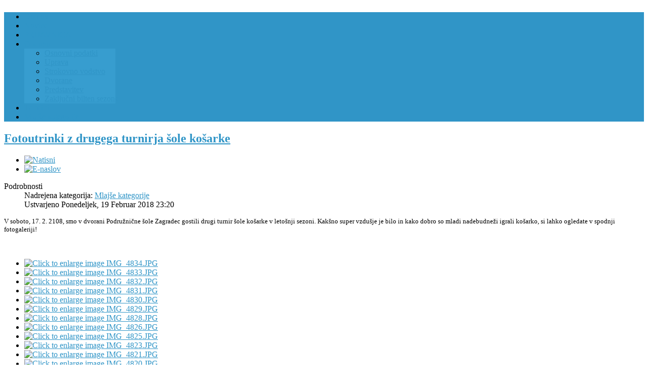

--- FILE ---
content_type: text/html; charset=utf-8
request_url: http://kkivancna.si/mlajse-kategorije/426-fotoutrinki-z-drugega-turnirja-%C5%A1ole-ko%C5%A1arke
body_size: 78951
content:
<!DOCTYPE html PUBLIC "-//W3C//DTD XHTML 1.0 Transitional//EN" "http://www.w3.org/TR/xhtml1/DTD/xhtml1-transitional.dtd">
<html xmlns="http://www.w3.org/1999/xhtml" xml:lang="sl-si" lang="sl-si" >
<head>
	  <base href="http://kkivancna.si/mlajse-kategorije/426-fotoutrinki-z-drugega-turnirja-šole-košarke" />
  <meta http-equiv="content-type" content="text/html; charset=utf-8" />
  <meta name="keywords" content="Košarka, Ivančna Gorica, SKL, 4, lipko, junaki, šola, igralci, sponzorji, mladi, šentvid pri stični, dvorana, osnovna, šola, Stična, KK, košarkarski, klub," />
  <meta name="author" content="Administrator" />
  <meta name="description" content="V Košarkarskem klubu Ivančna Gorica spodbujamo športno dejavnost mladih v našem okolju, predvsem košarko, ki jo organizirano izvajamo v okviru klubskih selekcij ter na ta način povečujemo zanimanje mladih za ta šport. Prepričani smo in se zavedamo, da je usmerjenost v delo z mladimi najpomembnejša in edina pravilna. Tako je naš glavni cilj zagotoviti dobre pogoje in možnost kvalitetnega preživljanja prostega časa vsem otrokom, ki jim je šport, še posebej pa košarka, v veselje." />
  <meta name="generator" content="Joomla! - Open Source Content Management" />
  <title>Fotoutrinki z drugega turnirja šole košarke </title>
  <link rel="stylesheet" href="/plugins/content/jw_sigpro/jw_sigpro/includes/js/jquery_fresco/css/fresco/fresco.css" type="text/css" />
  <link rel="stylesheet" href="/plugins/content/jw_sigpro/jw_sigpro/tmpl/Classic/css/template.css" type="text/css" media="screen"  />
  <link rel="stylesheet" href="/plugins/content/jw_sigpro/jw_sigpro/includes/css/print.css" type="text/css" media="print"  />
  <link rel="stylesheet" href="/cache/widgetkit/widgetkit-71b316f3.css" type="text/css" />
  <link rel="stylesheet" href="/plugins/system/rokbox/assets/styles/rokbox.css" type="text/css" />
  <link rel="stylesheet" href="/libraries/gantry/css/grid-12.css" type="text/css" />
  <link rel="stylesheet" href="/templates/rt_voxel/css/gantry-core.css" type="text/css" />
  <link rel="stylesheet" href="/templates/rt_voxel/css/joomla-core.css" type="text/css" />
  <link rel="stylesheet" href="/templates/rt_voxel/css/main-light.css" type="text/css" />
  <link rel="stylesheet" href="/templates/rt_voxel/css/accent.css" type="text/css" />
  <link rel="stylesheet" href="/templates/rt_voxel/css/utilities.css" type="text/css" />
  <link rel="stylesheet" href="/templates/rt_voxel/css/typography.css" type="text/css" />
  <link rel="stylesheet" href="/templates/rt_voxel/css/font-awesome.css" type="text/css" />
  <link rel="stylesheet" href="/templates/rt_voxel/css/thirdparty-k2.css" type="text/css" />
  <link rel="stylesheet" href="/templates/rt_voxel/css/thirdparty-k2-light.css" type="text/css" />
  <link rel="stylesheet" href="/templates/rt_voxel/css/demo-styles.css" type="text/css" />
  <link rel="stylesheet" href="/templates/rt_voxel/css/template.css" type="text/css" />
  <link rel="stylesheet" href="/templates/rt_voxel/css/template-webkit.css" type="text/css" />
  <link rel="stylesheet" href="/templates/rt_voxel/css/fusionmenu.css" type="text/css" />
  <style type="text/css">
a, #rt-subnavigation .menu li.active .item, #rt-subnavigation .menu li:hover .item, .sprocket-tabs-nav > li.active > .sprocket-tabs-inner, .component-content h2 a:hover, .sprocket-mosaic-title a:hover, .layout-slideshow .sprocket-readmore:hover, .noaccordion .sprocket-lists-title a:hover, #rt-utility .horizmenu a:hover, .style-panel-toggle:hover, .sprocket-headlines-navigation .arrow:hover {color:#3095c7;}
#rt-navigation3, .menutop.fusion-js-container ul li > .item:hover, .menutop.fusion-js-container li.f-menuparent-itemfocus > .item, .menutop.fusion-js-container ul li.active > .item, .menutop.fusion-js-container li.active.f-menuparent-itemfocus > .item, .sprocket-lists .active .sprocket-lists-title, .box1 .rt-block, #rt-sidebar-a .box1 .rt-block, #rt-sidebar-b .box1 .module-surround, #rt-sidebar-c .box1 .rt-block, #rt-content-top .box1 .rt-block, #rt-content-bottom .box1 .rt-block, .title4 .module-title, .sprocket-lists-pagination li, #roksearch_results .roksearch_header, #roksearch_results .roksearch_row_btm, .layout-slideshow .sprocket-features-pagination li, .title4 .title {background-color:#3095c7;}
.rt-menubar .menutop li.f-mainparent-itemfocus, .rt-menubar .menutop li:hover, .fusion-submenu-wrapper {background-color:#379dcf;}
.sprocket-lists .sprocket-lists-title {background-color:#40a1d1;}
.box1 a, body #rt-copyright .box1 a {color:#92c9e5;}
.title3 .module-title {border-bottom: 1px solid #3095c7;}
.login-fields #username:focus, .login-fields #password:focus, #contact-form dd input:focus, #contact-form dd textarea:focus, #modlgn-username:focus, #modlgn-passwd:focus, input#jform_email:focus, #rokajaxsearch .inputbox:focus, #member-registration dd input:focus, #search-searchword:focus, .finder .inputbox:focus {border: 1px solid #3095c7; box-shadow: inset 0 1px 3px rgba(48,149,199,0.6), 0 0 8px rgba(48,149,199,0.6);}
.button, .btn, .component-content .modal-button, .readon, .readmore, a.readon, button.validate, #member-profile a, #member-registration a, .formelm-buttons button {border: 1px solid rgba(48,149,199,0.4);background-color: #3198cb}
.button:hover, .btn:hover, .component-content .modal-button:hover, .readon:hover, .readmore:hover, a.readon:hover, button.validate:hover, #member-profile a:hover, #member-registration a:hover, .formelm-buttons button:hover {border-color: rgba(48,149,199,0.3);}
.button:active, .btn:hover, .component-content .modal-button:hover, .readon:active, .readmore:active, a.readon:active, button.validate:active, #member-profile a:active, #member-registration a:active, .formelm-buttons button:active {border-color: rgba(48,149,199,0.7);}
.sprocket-corner-badge {border-right-color: #3095c7;}
body ul.checkmark li::after, body ul.circle-checkmark li::before, body ul.square-checkmark li::before, body ul.circle-small li::after, body ul.circle li::after, body ul.circle-large li::after, .title5 .title:before, .sprocket-headlines-badge:after {border-color: #3095c7;}
body ul.triangle-small li::after, body ul.triangle li::after, body ul.triangle-large li::after {border-color: transparent transparent transparent #3095c7;}
.sprocket-features-arrows .prev:hover span, .sprocket-features-arrows .next:hover span {color: #2f92c3;text-shadow: 0 0 6px #69b5db;}.main-style-light #rt-footer a, .main-style-light #rt-subnavigation ul li.active .item, .main-style-light #rt-subnavigation ul li:hover .item {color:#5cafd8;}
.presets-preset4.main-style-light #rt-subnavigation ul li.active .item, .presets-preset4.main-style-light #rt-subnavigation ul li:hover .item {color:#92c9e5;}
#k2Container .k2TagCloudBlock a:hover, div.k2ItemsBlock ul li div.moduleItemTags a:hover, div.itemTagsBlock ul.itemTags li:hover, div.userItemTagsBlock ul.userItemTags li:hover, div.latestItemTagsBlock ul.latestItemTags li:hover, .k2UserBlock .button, .k2CalendarBlock table.calendar tr td.calendarToday, div.itemToolbar ul li a#fontDecrease img, div.itemToolbar ul li a#fontIncrease img  {background-color:#3095c7;}
#k2Container span.itemHits, #k2Container h3, #k2Container h2, #k2Container h1, #k2Container h4 {color:#3095c7;}
div.k2TagCloudBlock a:hover,div.catItemTagsBlock ul.catItemTags li:hover, #k2Container .button, span.catItemAddLink, span.userItemAddLink, span.userItemEditLink, span.catItemEditLink, span.itemEditLink {background-color:#3095c7 !important;}
#k2Container .button, .k2UserBlock .button, #k2Container .itemCommentsForm .button, span.catItemAddLink a, span.userItemAddLink a, span.userItemEditLink a, span.catItemEditLink a, span.itemEditLink a {border: 1px solid rgba(48,149,199,0.4);background-color: #54abd6;color: #081a23}
#k2Container .button:hover, .k2UserBlock .button:hover, span.catItemAddLink a:hover, span.userItemAddLink a:hover, span.userItemEditLink a:hover, span.catItemEditLink a:hover, span.itemEditLink a:hover {border-color: rgba(48,149,199,0.3);}
#k2Container .button:active, .k2UserBlock .button:active, span.catItemAddLink a:active, span.userItemAddLink a:active, span.userItemEditLink a:active, span.catItemEditLink a:active, span.itemEditLink a:active {border-color: rgba(48,149,199,0.7);}
div.k2CategoriesListBlock ul li.activeCategory > a {color:#3095c7;}
.module-content .k2TagCloudBlock a:hover, div.k2ItemsBlock ul li div.moduleItemTags a:hover, div.k2TagCloudBlock a:hover, div.catItemTagsBlock ul.catItemTags li:hover, #k2Container .button, span.catItemAddLink, span.userItemAddLink, span.userItemEditLink, span.catItemEditLink, span.itemEditLink, div.catItemTagsBlock ul.catItemTags li:hover, div.itemTagsBlock ul.itemTags li:hover, div.userItemTagsBlock ul.userItemTags li:hover, div.latestItemTagsBlock ul.latestItemTags li:hover {border-color: rgba(48,149,199,0.8);}
.pagination {display: none;}
  </style>
  <script src="/media/system/js/mootools-core.js" type="text/javascript"></script>
  <script src="/media/system/js/core.js" type="text/javascript"></script>
  <script src="/media/system/js/caption.js" type="text/javascript"></script>
  <script src="//ajax.googleapis.com/ajax/libs/jquery/1/jquery.min.js" type="text/javascript"></script>
  <script src="/plugins/content/jw_sigpro/jw_sigpro/includes/js/jquery_fresco/js/fresco/fresco.js" type="text/javascript"></script>
  <script src="/plugins/content/jw_sigpro/jw_sigpro/includes/js/behaviour.js" type="text/javascript"></script>
  <script src="/media/widgetkit/js/jquery.js" type="text/javascript"></script>
  <script src="/cache/widgetkit/widgetkit-5a9a31da.js" type="text/javascript"></script>
  <script src="/media/system/js/mootools-more.js" type="text/javascript"></script>
  <script src="/plugins/system/rokbox/assets/js/rokbox.js" type="text/javascript"></script>
  <script src="/templates/rt_voxel/js/gantry-totop.js" type="text/javascript"></script>
  <script src="/templates/rt_voxel/js/gantry-morearticles.js" type="text/javascript"></script>
  <script src="/libraries/gantry/js/gantry-smartload.js" type="text/javascript"></script>
  <script src="/libraries/gantry/js/browser-engines.js" type="text/javascript"></script>
  <script src="/templates/rt_voxel/js/load-transition.js" type="text/javascript"></script>
  <script src="/modules/mod_roknavmenu/themes/fusion/js/fusion.js" type="text/javascript"></script>
  <script type="text/javascript">
window.addEvent('load', function() {
				new JCaption('img.caption');
			});if (typeof RokBoxSettings == 'undefined') RokBoxSettings = {pc: '100'}window.addEvent('domready', function() { new GantryMoreArticles({'leadings': 5, 'moreText': 'Load More Articles', 'url': '/mlajse-kategorije/426-fotoutrinki-z-drugega-turnirja-šole-košarke?tmpl=component&amp;type=raw'}); })window.addEvent('domready', function() {new GantrySmartLoad({'offset': {'x': 200, 'y': 200}, 'placeholder': '/templates/rt_voxel/images/blank.gif', 'exclusion': ['']}); });window.addEvent("domready", function(){ if (typeof SmoothScroll != "undefined") new SmoothScroll(); else new Fx.SmoothScroll(); });            window.addEvent('domready', function() {
                new Fusion('ul.menutop', {
                    effect: 'slide and fade',
                    opacity:  1,
                    hideDelay:  500,
                    centered:  0,
                    tweakInitial: {'x': -10, 'y': -12},
                    tweakSubsequent: {'x':  -8, 'y':  -11},
                    tweakSizes: {'width': 18, 'height': 20},
                    menuFx: {duration:  300, transition: Fx.Transitions.Elastic.easeInOut}
                });
            });
            
  </script>




          <!-- Google Analytics -->

          <script type="text/javascript">

            var gaJsHost = (("https:" == document.location.protocol) ? "https://ssl." : "http://www.");

            document.write(unescape("%3Cscript src='" + gaJsHost + "google-analytics.com/ga.js' type='text/javascript'%3E%3C/script%3E"));

	  </script>

	  <script type="text/plain" class="cc-onconsent-analytics">

	  try {

            var pageTracker = _gat._getTracker("UA-5383495-2");

            pageTracker._trackPageview();

	  } catch(err) {}</script>

          <!-- Google Analytics -->

        



            <script type="text/javascript">

            var includ = false;

            if (typeof jQuery == "undefined") {  

                includ = true;

            } else {

                parseInt(jQuery.fn.jquery.split(".").join("")) >= 144 ? includ = false : includ = true;

            }

            if (includ) { 

               var head = document.getElementsByTagName("head")[0];

               script = document.createElement("script");

               script.id = "jQuery";

               script.type = "text/javascript";

               script.src = "http://code.jquery.com/jquery-latest.min.js";

               head.appendChild(script); 

            }

            </script>

    <link rel="stylesheet" type="text/css" href="/plugins/system/piskotki/piskotki/style.css"/>

    <script type="text/javascript" src="/plugins/system/piskotki/piskotki/test.js"></script>

    <script type="text/javascript">

    // <![CDATA[

    cc.initialise({

            cookies: {

                    necessary: {}, analytics: {},social: {},

					

            },


			settings: {

			 refreshOnConsent: true,style: "dark",bannerPosition: "bottom",tagPosition: "vertical-left",consenttype: "implicit",onlyshowbanneronce:true,

			 }

    });

    // ]]>

    </script>

</head>
	<body  class="presets-preset3 main-style-light main-pattern-crackle accent-overlay-dark font-family-georgia font-size-is-default logo-type-voxel logo-voxel-logostyle-style3 menu-type-fusionmenu typography-style-light col12 option-com-content menu-mlajse-kategorije ">
		<div id="rt-page-surround">
						<div id="rt-drawer">
				<div class="rt-container">
										<div class="clear"></div>
				</div>
			</div>
						<div class="rt-container main-surround"><div class="main-surround2">
												<div id="rt-header">
					<div class="rt-container">
						<div class="myheader">
						<a href="/index.php" title="Košarkarski klub Ivančna Gorica">
						<img id="logo" title="Košarkarski klub Ivančna Gorica" src="/templates/rt_voxel/images/logo.png"   alt=""  />
						</a>
						</div>
						<div class="rt-grid-12 rt-alpha rt-omega">
    		<div class="rt-block">
		<div class="rt-social-buttons">
						<a class="social-button rt-facebook-btn" target="_blank" href="https://www.facebook.com/KosarkarskiKlubIvancnaGorica">
				<span></span>
			</a>
									<a class="social-button rt-twitter-btn" target="_blank" href="https://twitter.com/KKIvancnaGorica">
				<span></span>
			</a>
												<a class="social-button rt-rss-btn" target="_blank" href="http://www.kkivancna.si/novice?format=feed&type=rss">
				<span></span>
			</a>
					</div>
		</div>
		
</div>
						<div class="clear"></div>
					</div>
				</div>
																<div class="rt-container">
					<div id="rt-navigation"><div id="rt-navigation2"><div id="rt-navigation3">
						<div class="rt-grid-12 rt-alpha rt-omega">
    	<div class="rt-block menu-block">
		<div class="rt-menubar fusionmenu">
    <ul class="menutop level1 " >
                        <li class="item37 root" >
                            <a class="orphan item bullet" href="/"  >
                    <span>
                                        Domov                                                            </span>
                </a>
            
                    </li>
                                <li class="item6 root" >
                            <a class="orphan item bullet" href="/novice"  >
                    <span>
                                        Novice                                                            </span>
                </a>
            
                    </li>
                                <li class="item191 root" >
                            <a class="orphan item bullet" href="/prijavnica"  >
                    <span>
                                        PRIJAVNICA                                                            </span>
                </a>
            
                    </li>
                                <li class="item2 parent root" >
                            <a class="daddy item bullet" href="/o-klubu"  >
                    <span>
                                        O klubu                                                            <span class="daddyicon"></span>
                                        </span>
                </a>
            
                                                <div class="fusion-submenu-wrapper level2 " style="width:180px;">
                                                <ul class="level2" style="width:180px;">
                                                                                                        <li class="item9" >
                            <a class="orphan item bullet" href="/o-klubu/osnovni-podatki"  >
                    <span>
                                        Osnovni podatki                                                            </span>
                </a>
            
                    </li>
                                                                                                                                                <li class="item10" >
                            <a class="orphan item bullet" href="/o-klubu/uprava"  >
                    <span>
                                        Uprava                                                            </span>
                </a>
            
                    </li>
                                                                                                                                                <li class="item11" >
                            <a class="orphan item bullet" href="/o-klubu/strokovno-vodstvo"  >
                    <span>
                                        Strokovno vodstvo                                                            </span>
                </a>
            
                    </li>
                                                                                                                                                <li class="item12" >
                            <a class="orphan item bullet" href="/o-klubu/dvorane"  >
                    <span>
                                        Dvorane                                                            </span>
                </a>
            
                    </li>
                                                                                                                                                <li class="item19" >
                            <a class="orphan item bullet" href="/o-klubu/predstavitev"  >
                    <span>
                                        Predstavitev                                                            </span>
                </a>
            
                    </li>
                                                                                                                                                <li class="item233" >
                            <a class="orphan item bullet" href="/o-klubu/zaključni-bilten-sezone"  >
                    <span>
                                        Zaključni bilten sezone                                                            </span>
                </a>
            
                    </li>
                                                                                            </ul>
                                                <div class="drop-bot"></div>
                    </div>
                                    </li>
                                <li class="item218 root" >
                            <a class="orphan item bullet" href="/termini"  >
                    <span>
                                        Termini                                                            </span>
                </a>
            
                    </li>
                                <li class="item30 active root" >
                            <a class="orphan item bullet" href="/mlajse-kategorije"  >
                    <span>
                                        Mlajše kategorije                                                            </span>
                </a>
            
                    </li>
                    </ul>
</div>		<div class="clear"></div>
	</div>
	
</div>
						<div class="clear"></div>
					</div></div></div>
				</div>
												<div id="rt-transition" class="rt-hidden">
																													              
<div id="rt-main" class="mb9-sa3">
	<div class="rt-container">
		<div class="rt-grid-9">
									<div class="rt-block component-block">
				<div class="component-content">
					<div class="item-page">

	<h2>
			<a href="/mlajse-kategorije/426-fotoutrinki-z-drugega-turnirja-šole-košarke">
		Fotoutrinki z drugega turnirja šole košarke </a>
		</h2>

	<ul class="actions">
						<li class="print-icon">
			<a href="/mlajse-kategorije/426-fotoutrinki-z-drugega-turnirja-šole-košarke?tmpl=component&amp;print=1&amp;layout=default&amp;page=" title="Natisni" onclick="window.open(this.href,'win2','status=no,toolbar=no,scrollbars=yes,titlebar=no,menubar=no,resizable=yes,width=640,height=480,directories=no,location=no'); return false;" rel="nofollow"><img src="/media/system/images/printButton.png" alt="Natisni"  /></a>			</li>
		
					<li class="email-icon">
			<a href="/component/mailto/?tmpl=component&amp;template=rt_voxel&amp;link=78707aa4f064c45c00d39b2840f109d11169ba40" title="E-naslov" onclick="window.open(this.href,'win2','width=400,height=350,menubar=yes,resizable=yes'); return false;"><img src="/media/system/images/emailButton.png" alt="E-naslov"  /></a>			</li>
		
		
	
	</ul>




	<dl class="article-info">
	<dt class="article-info-term">Podrobnosti</dt>
	<dd class="parent-category-name">
				Nadrejena kategorija: <a href="/mlajse-kategorije/34-mlajse-kategorije">Mlajše kategorije</a>		</dd>
	<dd class="create">
	Ustvarjeno Ponedeljek, 19 Februar 2018 23:20 	</dd>
	</dl>



<p><span style="font-size: 10pt;">V soboto, 17. 2. 2108, smo v dvorani Podružnične šole Zagradec gostili drugi turnir šole košarke v letošnji sezoni. Kakšno super vzdušje je bilo in kako dobro so mladi nadebudneži igrali košarko, si lahko ogledate v spodnji fotogaleriji!</span></p>
 
<p>&nbsp;</p>
<p><span style="font-size: 10pt;">

<!-- JoomlaWorks "Simple Image Gallery Pro" Plugin (v3.0.3) starts here -->

<ul id="sigProId6b474cc5fd" class="sigProContainer sigProClassic">
		<li class="sigProThumb">
		<span class="sigProLinkOuterWrapper">
			<span class="sigProLinkWrapper">
				<a href="/images/20180217_sola_kosarke_zagradec_turnir/IMG_4834.JPG" class="sigProLink fresco" style="width:100px;height:80px;" rel="fresco[gallery6b474cc5fd]" title="" target="_blank" data-fresco-group="6b474cc5fd">
										<img class="sigProImg" src="/plugins/content/jw_sigpro/jw_sigpro/includes/images/transparent.gif" alt="Click to enlarge image IMG_4834.JPG" title="Click to enlarge image IMG_4834.JPG" style="width:100px;height:80px;background-image:url(/cache/jw_sigpro/jwsigpro_cache_6b474cc5fd_img_4834.jpg);" />
														</a>
			</span>
		</span>
	</li>
		<li class="sigProThumb">
		<span class="sigProLinkOuterWrapper">
			<span class="sigProLinkWrapper">
				<a href="/images/20180217_sola_kosarke_zagradec_turnir/IMG_4833.JPG" class="sigProLink fresco" style="width:100px;height:80px;" rel="fresco[gallery6b474cc5fd]" title="" target="_blank" data-fresco-group="6b474cc5fd">
										<img class="sigProImg" src="/plugins/content/jw_sigpro/jw_sigpro/includes/images/transparent.gif" alt="Click to enlarge image IMG_4833.JPG" title="Click to enlarge image IMG_4833.JPG" style="width:100px;height:80px;background-image:url(/cache/jw_sigpro/jwsigpro_cache_6b474cc5fd_img_4833.jpg);" />
														</a>
			</span>
		</span>
	</li>
		<li class="sigProThumb">
		<span class="sigProLinkOuterWrapper">
			<span class="sigProLinkWrapper">
				<a href="/images/20180217_sola_kosarke_zagradec_turnir/IMG_4832.JPG" class="sigProLink fresco" style="width:100px;height:80px;" rel="fresco[gallery6b474cc5fd]" title="" target="_blank" data-fresco-group="6b474cc5fd">
										<img class="sigProImg" src="/plugins/content/jw_sigpro/jw_sigpro/includes/images/transparent.gif" alt="Click to enlarge image IMG_4832.JPG" title="Click to enlarge image IMG_4832.JPG" style="width:100px;height:80px;background-image:url(/cache/jw_sigpro/jwsigpro_cache_6b474cc5fd_img_4832.jpg);" />
														</a>
			</span>
		</span>
	</li>
		<li class="sigProThumb">
		<span class="sigProLinkOuterWrapper">
			<span class="sigProLinkWrapper">
				<a href="/images/20180217_sola_kosarke_zagradec_turnir/IMG_4831.JPG" class="sigProLink fresco" style="width:100px;height:80px;" rel="fresco[gallery6b474cc5fd]" title="" target="_blank" data-fresco-group="6b474cc5fd">
										<img class="sigProImg" src="/plugins/content/jw_sigpro/jw_sigpro/includes/images/transparent.gif" alt="Click to enlarge image IMG_4831.JPG" title="Click to enlarge image IMG_4831.JPG" style="width:100px;height:80px;background-image:url(/cache/jw_sigpro/jwsigpro_cache_6b474cc5fd_img_4831.jpg);" />
														</a>
			</span>
		</span>
	</li>
		<li class="sigProThumb">
		<span class="sigProLinkOuterWrapper">
			<span class="sigProLinkWrapper">
				<a href="/images/20180217_sola_kosarke_zagradec_turnir/IMG_4830.JPG" class="sigProLink fresco" style="width:100px;height:80px;" rel="fresco[gallery6b474cc5fd]" title="" target="_blank" data-fresco-group="6b474cc5fd">
										<img class="sigProImg" src="/plugins/content/jw_sigpro/jw_sigpro/includes/images/transparent.gif" alt="Click to enlarge image IMG_4830.JPG" title="Click to enlarge image IMG_4830.JPG" style="width:100px;height:80px;background-image:url(/cache/jw_sigpro/jwsigpro_cache_6b474cc5fd_img_4830.jpg);" />
														</a>
			</span>
		</span>
	</li>
		<li class="sigProThumb">
		<span class="sigProLinkOuterWrapper">
			<span class="sigProLinkWrapper">
				<a href="/images/20180217_sola_kosarke_zagradec_turnir/IMG_4829.JPG" class="sigProLink fresco" style="width:100px;height:80px;" rel="fresco[gallery6b474cc5fd]" title="" target="_blank" data-fresco-group="6b474cc5fd">
										<img class="sigProImg" src="/plugins/content/jw_sigpro/jw_sigpro/includes/images/transparent.gif" alt="Click to enlarge image IMG_4829.JPG" title="Click to enlarge image IMG_4829.JPG" style="width:100px;height:80px;background-image:url(/cache/jw_sigpro/jwsigpro_cache_6b474cc5fd_img_4829.jpg);" />
														</a>
			</span>
		</span>
	</li>
		<li class="sigProThumb">
		<span class="sigProLinkOuterWrapper">
			<span class="sigProLinkWrapper">
				<a href="/images/20180217_sola_kosarke_zagradec_turnir/IMG_4828.JPG" class="sigProLink fresco" style="width:100px;height:80px;" rel="fresco[gallery6b474cc5fd]" title="" target="_blank" data-fresco-group="6b474cc5fd">
										<img class="sigProImg" src="/plugins/content/jw_sigpro/jw_sigpro/includes/images/transparent.gif" alt="Click to enlarge image IMG_4828.JPG" title="Click to enlarge image IMG_4828.JPG" style="width:100px;height:80px;background-image:url(/cache/jw_sigpro/jwsigpro_cache_6b474cc5fd_img_4828.jpg);" />
														</a>
			</span>
		</span>
	</li>
		<li class="sigProThumb">
		<span class="sigProLinkOuterWrapper">
			<span class="sigProLinkWrapper">
				<a href="/images/20180217_sola_kosarke_zagradec_turnir/IMG_4826.JPG" class="sigProLink fresco" style="width:100px;height:80px;" rel="fresco[gallery6b474cc5fd]" title="" target="_blank" data-fresco-group="6b474cc5fd">
										<img class="sigProImg" src="/plugins/content/jw_sigpro/jw_sigpro/includes/images/transparent.gif" alt="Click to enlarge image IMG_4826.JPG" title="Click to enlarge image IMG_4826.JPG" style="width:100px;height:80px;background-image:url(/cache/jw_sigpro/jwsigpro_cache_6b474cc5fd_img_4826.jpg);" />
														</a>
			</span>
		</span>
	</li>
		<li class="sigProThumb">
		<span class="sigProLinkOuterWrapper">
			<span class="sigProLinkWrapper">
				<a href="/images/20180217_sola_kosarke_zagradec_turnir/IMG_4825.JPG" class="sigProLink fresco" style="width:100px;height:80px;" rel="fresco[gallery6b474cc5fd]" title="" target="_blank" data-fresco-group="6b474cc5fd">
										<img class="sigProImg" src="/plugins/content/jw_sigpro/jw_sigpro/includes/images/transparent.gif" alt="Click to enlarge image IMG_4825.JPG" title="Click to enlarge image IMG_4825.JPG" style="width:100px;height:80px;background-image:url(/cache/jw_sigpro/jwsigpro_cache_6b474cc5fd_img_4825.jpg);" />
														</a>
			</span>
		</span>
	</li>
		<li class="sigProThumb">
		<span class="sigProLinkOuterWrapper">
			<span class="sigProLinkWrapper">
				<a href="/images/20180217_sola_kosarke_zagradec_turnir/IMG_4823.JPG" class="sigProLink fresco" style="width:100px;height:80px;" rel="fresco[gallery6b474cc5fd]" title="" target="_blank" data-fresco-group="6b474cc5fd">
										<img class="sigProImg" src="/plugins/content/jw_sigpro/jw_sigpro/includes/images/transparent.gif" alt="Click to enlarge image IMG_4823.JPG" title="Click to enlarge image IMG_4823.JPG" style="width:100px;height:80px;background-image:url(/cache/jw_sigpro/jwsigpro_cache_6b474cc5fd_img_4823.jpg);" />
														</a>
			</span>
		</span>
	</li>
		<li class="sigProThumb">
		<span class="sigProLinkOuterWrapper">
			<span class="sigProLinkWrapper">
				<a href="/images/20180217_sola_kosarke_zagradec_turnir/IMG_4821.JPG" class="sigProLink fresco" style="width:100px;height:80px;" rel="fresco[gallery6b474cc5fd]" title="" target="_blank" data-fresco-group="6b474cc5fd">
										<img class="sigProImg" src="/plugins/content/jw_sigpro/jw_sigpro/includes/images/transparent.gif" alt="Click to enlarge image IMG_4821.JPG" title="Click to enlarge image IMG_4821.JPG" style="width:100px;height:80px;background-image:url(/cache/jw_sigpro/jwsigpro_cache_6b474cc5fd_img_4821.jpg);" />
														</a>
			</span>
		</span>
	</li>
		<li class="sigProThumb">
		<span class="sigProLinkOuterWrapper">
			<span class="sigProLinkWrapper">
				<a href="/images/20180217_sola_kosarke_zagradec_turnir/IMG_4820.JPG" class="sigProLink fresco" style="width:100px;height:80px;" rel="fresco[gallery6b474cc5fd]" title="" target="_blank" data-fresco-group="6b474cc5fd">
										<img class="sigProImg" src="/plugins/content/jw_sigpro/jw_sigpro/includes/images/transparent.gif" alt="Click to enlarge image IMG_4820.JPG" title="Click to enlarge image IMG_4820.JPG" style="width:100px;height:80px;background-image:url(/cache/jw_sigpro/jwsigpro_cache_6b474cc5fd_img_4820.jpg);" />
														</a>
			</span>
		</span>
	</li>
		<li class="sigProThumb">
		<span class="sigProLinkOuterWrapper">
			<span class="sigProLinkWrapper">
				<a href="/images/20180217_sola_kosarke_zagradec_turnir/IMG_4819.JPG" class="sigProLink fresco" style="width:100px;height:80px;" rel="fresco[gallery6b474cc5fd]" title="" target="_blank" data-fresco-group="6b474cc5fd">
										<img class="sigProImg" src="/plugins/content/jw_sigpro/jw_sigpro/includes/images/transparent.gif" alt="Click to enlarge image IMG_4819.JPG" title="Click to enlarge image IMG_4819.JPG" style="width:100px;height:80px;background-image:url(/cache/jw_sigpro/jwsigpro_cache_6b474cc5fd_img_4819.jpg);" />
														</a>
			</span>
		</span>
	</li>
		<li class="sigProThumb">
		<span class="sigProLinkOuterWrapper">
			<span class="sigProLinkWrapper">
				<a href="/images/20180217_sola_kosarke_zagradec_turnir/IMG_4817.JPG" class="sigProLink fresco" style="width:100px;height:80px;" rel="fresco[gallery6b474cc5fd]" title="" target="_blank" data-fresco-group="6b474cc5fd">
										<img class="sigProImg" src="/plugins/content/jw_sigpro/jw_sigpro/includes/images/transparent.gif" alt="Click to enlarge image IMG_4817.JPG" title="Click to enlarge image IMG_4817.JPG" style="width:100px;height:80px;background-image:url(/cache/jw_sigpro/jwsigpro_cache_6b474cc5fd_img_4817.jpg);" />
														</a>
			</span>
		</span>
	</li>
		<li class="sigProThumb">
		<span class="sigProLinkOuterWrapper">
			<span class="sigProLinkWrapper">
				<a href="/images/20180217_sola_kosarke_zagradec_turnir/IMG_4816.JPG" class="sigProLink fresco" style="width:100px;height:80px;" rel="fresco[gallery6b474cc5fd]" title="" target="_blank" data-fresco-group="6b474cc5fd">
										<img class="sigProImg" src="/plugins/content/jw_sigpro/jw_sigpro/includes/images/transparent.gif" alt="Click to enlarge image IMG_4816.JPG" title="Click to enlarge image IMG_4816.JPG" style="width:100px;height:80px;background-image:url(/cache/jw_sigpro/jwsigpro_cache_6b474cc5fd_img_4816.jpg);" />
														</a>
			</span>
		</span>
	</li>
		<li class="sigProThumb">
		<span class="sigProLinkOuterWrapper">
			<span class="sigProLinkWrapper">
				<a href="/images/20180217_sola_kosarke_zagradec_turnir/IMG_4815.JPG" class="sigProLink fresco" style="width:100px;height:80px;" rel="fresco[gallery6b474cc5fd]" title="" target="_blank" data-fresco-group="6b474cc5fd">
										<img class="sigProImg" src="/plugins/content/jw_sigpro/jw_sigpro/includes/images/transparent.gif" alt="Click to enlarge image IMG_4815.JPG" title="Click to enlarge image IMG_4815.JPG" style="width:100px;height:80px;background-image:url(/cache/jw_sigpro/jwsigpro_cache_6b474cc5fd_img_4815.jpg);" />
														</a>
			</span>
		</span>
	</li>
		<li class="sigProThumb">
		<span class="sigProLinkOuterWrapper">
			<span class="sigProLinkWrapper">
				<a href="/images/20180217_sola_kosarke_zagradec_turnir/IMG_4813.JPG" class="sigProLink fresco" style="width:100px;height:80px;" rel="fresco[gallery6b474cc5fd]" title="" target="_blank" data-fresco-group="6b474cc5fd">
										<img class="sigProImg" src="/plugins/content/jw_sigpro/jw_sigpro/includes/images/transparent.gif" alt="Click to enlarge image IMG_4813.JPG" title="Click to enlarge image IMG_4813.JPG" style="width:100px;height:80px;background-image:url(/cache/jw_sigpro/jwsigpro_cache_6b474cc5fd_img_4813.jpg);" />
														</a>
			</span>
		</span>
	</li>
		<li class="sigProThumb">
		<span class="sigProLinkOuterWrapper">
			<span class="sigProLinkWrapper">
				<a href="/images/20180217_sola_kosarke_zagradec_turnir/IMG_4812.JPG" class="sigProLink fresco" style="width:100px;height:80px;" rel="fresco[gallery6b474cc5fd]" title="" target="_blank" data-fresco-group="6b474cc5fd">
										<img class="sigProImg" src="/plugins/content/jw_sigpro/jw_sigpro/includes/images/transparent.gif" alt="Click to enlarge image IMG_4812.JPG" title="Click to enlarge image IMG_4812.JPG" style="width:100px;height:80px;background-image:url(/cache/jw_sigpro/jwsigpro_cache_6b474cc5fd_img_4812.jpg);" />
														</a>
			</span>
		</span>
	</li>
		<li class="sigProThumb">
		<span class="sigProLinkOuterWrapper">
			<span class="sigProLinkWrapper">
				<a href="/images/20180217_sola_kosarke_zagradec_turnir/IMG_4811.JPG" class="sigProLink fresco" style="width:100px;height:80px;" rel="fresco[gallery6b474cc5fd]" title="" target="_blank" data-fresco-group="6b474cc5fd">
										<img class="sigProImg" src="/plugins/content/jw_sigpro/jw_sigpro/includes/images/transparent.gif" alt="Click to enlarge image IMG_4811.JPG" title="Click to enlarge image IMG_4811.JPG" style="width:100px;height:80px;background-image:url(/cache/jw_sigpro/jwsigpro_cache_6b474cc5fd_img_4811.jpg);" />
														</a>
			</span>
		</span>
	</li>
		<li class="sigProThumb">
		<span class="sigProLinkOuterWrapper">
			<span class="sigProLinkWrapper">
				<a href="/images/20180217_sola_kosarke_zagradec_turnir/IMG_4802.JPG" class="sigProLink fresco" style="width:100px;height:80px;" rel="fresco[gallery6b474cc5fd]" title="" target="_blank" data-fresco-group="6b474cc5fd">
										<img class="sigProImg" src="/plugins/content/jw_sigpro/jw_sigpro/includes/images/transparent.gif" alt="Click to enlarge image IMG_4802.JPG" title="Click to enlarge image IMG_4802.JPG" style="width:100px;height:80px;background-image:url(/cache/jw_sigpro/jwsigpro_cache_6b474cc5fd_img_4802.jpg);" />
														</a>
			</span>
		</span>
	</li>
		<li class="sigProThumb">
		<span class="sigProLinkOuterWrapper">
			<span class="sigProLinkWrapper">
				<a href="/images/20180217_sola_kosarke_zagradec_turnir/IMG_4800.JPG" class="sigProLink fresco" style="width:100px;height:80px;" rel="fresco[gallery6b474cc5fd]" title="" target="_blank" data-fresco-group="6b474cc5fd">
										<img class="sigProImg" src="/plugins/content/jw_sigpro/jw_sigpro/includes/images/transparent.gif" alt="Click to enlarge image IMG_4800.JPG" title="Click to enlarge image IMG_4800.JPG" style="width:100px;height:80px;background-image:url(/cache/jw_sigpro/jwsigpro_cache_6b474cc5fd_img_4800.jpg);" />
														</a>
			</span>
		</span>
	</li>
		<li class="sigProThumb">
		<span class="sigProLinkOuterWrapper">
			<span class="sigProLinkWrapper">
				<a href="/images/20180217_sola_kosarke_zagradec_turnir/IMG_4798.JPG" class="sigProLink fresco" style="width:100px;height:80px;" rel="fresco[gallery6b474cc5fd]" title="" target="_blank" data-fresco-group="6b474cc5fd">
										<img class="sigProImg" src="/plugins/content/jw_sigpro/jw_sigpro/includes/images/transparent.gif" alt="Click to enlarge image IMG_4798.JPG" title="Click to enlarge image IMG_4798.JPG" style="width:100px;height:80px;background-image:url(/cache/jw_sigpro/jwsigpro_cache_6b474cc5fd_img_4798.jpg);" />
														</a>
			</span>
		</span>
	</li>
		<li class="sigProThumb">
		<span class="sigProLinkOuterWrapper">
			<span class="sigProLinkWrapper">
				<a href="/images/20180217_sola_kosarke_zagradec_turnir/IMG_4797.JPG" class="sigProLink fresco" style="width:100px;height:80px;" rel="fresco[gallery6b474cc5fd]" title="" target="_blank" data-fresco-group="6b474cc5fd">
										<img class="sigProImg" src="/plugins/content/jw_sigpro/jw_sigpro/includes/images/transparent.gif" alt="Click to enlarge image IMG_4797.JPG" title="Click to enlarge image IMG_4797.JPG" style="width:100px;height:80px;background-image:url(/cache/jw_sigpro/jwsigpro_cache_6b474cc5fd_img_4797.jpg);" />
														</a>
			</span>
		</span>
	</li>
		<li class="sigProThumb">
		<span class="sigProLinkOuterWrapper">
			<span class="sigProLinkWrapper">
				<a href="/images/20180217_sola_kosarke_zagradec_turnir/IMG_4795.JPG" class="sigProLink fresco" style="width:100px;height:80px;" rel="fresco[gallery6b474cc5fd]" title="" target="_blank" data-fresco-group="6b474cc5fd">
										<img class="sigProImg" src="/plugins/content/jw_sigpro/jw_sigpro/includes/images/transparent.gif" alt="Click to enlarge image IMG_4795.JPG" title="Click to enlarge image IMG_4795.JPG" style="width:100px;height:80px;background-image:url(/cache/jw_sigpro/jwsigpro_cache_6b474cc5fd_img_4795.jpg);" />
														</a>
			</span>
		</span>
	</li>
		<li class="sigProThumb">
		<span class="sigProLinkOuterWrapper">
			<span class="sigProLinkWrapper">
				<a href="/images/20180217_sola_kosarke_zagradec_turnir/IMG_4792.JPG" class="sigProLink fresco" style="width:100px;height:80px;" rel="fresco[gallery6b474cc5fd]" title="" target="_blank" data-fresco-group="6b474cc5fd">
										<img class="sigProImg" src="/plugins/content/jw_sigpro/jw_sigpro/includes/images/transparent.gif" alt="Click to enlarge image IMG_4792.JPG" title="Click to enlarge image IMG_4792.JPG" style="width:100px;height:80px;background-image:url(/cache/jw_sigpro/jwsigpro_cache_6b474cc5fd_img_4792.jpg);" />
														</a>
			</span>
		</span>
	</li>
		<li class="sigProThumb">
		<span class="sigProLinkOuterWrapper">
			<span class="sigProLinkWrapper">
				<a href="/images/20180217_sola_kosarke_zagradec_turnir/IMG_4791.JPG" class="sigProLink fresco" style="width:100px;height:80px;" rel="fresco[gallery6b474cc5fd]" title="" target="_blank" data-fresco-group="6b474cc5fd">
										<img class="sigProImg" src="/plugins/content/jw_sigpro/jw_sigpro/includes/images/transparent.gif" alt="Click to enlarge image IMG_4791.JPG" title="Click to enlarge image IMG_4791.JPG" style="width:100px;height:80px;background-image:url(/cache/jw_sigpro/jwsigpro_cache_6b474cc5fd_img_4791.jpg);" />
														</a>
			</span>
		</span>
	</li>
		<li class="sigProThumb">
		<span class="sigProLinkOuterWrapper">
			<span class="sigProLinkWrapper">
				<a href="/images/20180217_sola_kosarke_zagradec_turnir/IMG_4788.JPG" class="sigProLink fresco" style="width:100px;height:80px;" rel="fresco[gallery6b474cc5fd]" title="" target="_blank" data-fresco-group="6b474cc5fd">
										<img class="sigProImg" src="/plugins/content/jw_sigpro/jw_sigpro/includes/images/transparent.gif" alt="Click to enlarge image IMG_4788.JPG" title="Click to enlarge image IMG_4788.JPG" style="width:100px;height:80px;background-image:url(/cache/jw_sigpro/jwsigpro_cache_6b474cc5fd_img_4788.jpg);" />
														</a>
			</span>
		</span>
	</li>
		<li class="sigProThumb">
		<span class="sigProLinkOuterWrapper">
			<span class="sigProLinkWrapper">
				<a href="/images/20180217_sola_kosarke_zagradec_turnir/IMG_4787.JPG" class="sigProLink fresco" style="width:100px;height:80px;" rel="fresco[gallery6b474cc5fd]" title="" target="_blank" data-fresco-group="6b474cc5fd">
										<img class="sigProImg" src="/plugins/content/jw_sigpro/jw_sigpro/includes/images/transparent.gif" alt="Click to enlarge image IMG_4787.JPG" title="Click to enlarge image IMG_4787.JPG" style="width:100px;height:80px;background-image:url(/cache/jw_sigpro/jwsigpro_cache_6b474cc5fd_img_4787.jpg);" />
														</a>
			</span>
		</span>
	</li>
		<li class="sigProThumb">
		<span class="sigProLinkOuterWrapper">
			<span class="sigProLinkWrapper">
				<a href="/images/20180217_sola_kosarke_zagradec_turnir/IMG_4786.JPG" class="sigProLink fresco" style="width:100px;height:80px;" rel="fresco[gallery6b474cc5fd]" title="" target="_blank" data-fresco-group="6b474cc5fd">
										<img class="sigProImg" src="/plugins/content/jw_sigpro/jw_sigpro/includes/images/transparent.gif" alt="Click to enlarge image IMG_4786.JPG" title="Click to enlarge image IMG_4786.JPG" style="width:100px;height:80px;background-image:url(/cache/jw_sigpro/jwsigpro_cache_6b474cc5fd_img_4786.jpg);" />
														</a>
			</span>
		</span>
	</li>
		<li class="sigProThumb">
		<span class="sigProLinkOuterWrapper">
			<span class="sigProLinkWrapper">
				<a href="/images/20180217_sola_kosarke_zagradec_turnir/IMG_4784.JPG" class="sigProLink fresco" style="width:100px;height:80px;" rel="fresco[gallery6b474cc5fd]" title="" target="_blank" data-fresco-group="6b474cc5fd">
										<img class="sigProImg" src="/plugins/content/jw_sigpro/jw_sigpro/includes/images/transparent.gif" alt="Click to enlarge image IMG_4784.JPG" title="Click to enlarge image IMG_4784.JPG" style="width:100px;height:80px;background-image:url(/cache/jw_sigpro/jwsigpro_cache_6b474cc5fd_img_4784.jpg);" />
														</a>
			</span>
		</span>
	</li>
		<li class="sigProThumb">
		<span class="sigProLinkOuterWrapper">
			<span class="sigProLinkWrapper">
				<a href="/images/20180217_sola_kosarke_zagradec_turnir/IMG_4782.JPG" class="sigProLink fresco" style="width:100px;height:80px;" rel="fresco[gallery6b474cc5fd]" title="" target="_blank" data-fresco-group="6b474cc5fd">
										<img class="sigProImg" src="/plugins/content/jw_sigpro/jw_sigpro/includes/images/transparent.gif" alt="Click to enlarge image IMG_4782.JPG" title="Click to enlarge image IMG_4782.JPG" style="width:100px;height:80px;background-image:url(/cache/jw_sigpro/jwsigpro_cache_6b474cc5fd_img_4782.jpg);" />
														</a>
			</span>
		</span>
	</li>
		<li class="sigProThumb">
		<span class="sigProLinkOuterWrapper">
			<span class="sigProLinkWrapper">
				<a href="/images/20180217_sola_kosarke_zagradec_turnir/IMG_4781.JPG" class="sigProLink fresco" style="width:100px;height:80px;" rel="fresco[gallery6b474cc5fd]" title="" target="_blank" data-fresco-group="6b474cc5fd">
										<img class="sigProImg" src="/plugins/content/jw_sigpro/jw_sigpro/includes/images/transparent.gif" alt="Click to enlarge image IMG_4781.JPG" title="Click to enlarge image IMG_4781.JPG" style="width:100px;height:80px;background-image:url(/cache/jw_sigpro/jwsigpro_cache_6b474cc5fd_img_4781.jpg);" />
														</a>
			</span>
		</span>
	</li>
		<li class="sigProThumb">
		<span class="sigProLinkOuterWrapper">
			<span class="sigProLinkWrapper">
				<a href="/images/20180217_sola_kosarke_zagradec_turnir/IMG_4780.JPG" class="sigProLink fresco" style="width:100px;height:80px;" rel="fresco[gallery6b474cc5fd]" title="" target="_blank" data-fresco-group="6b474cc5fd">
										<img class="sigProImg" src="/plugins/content/jw_sigpro/jw_sigpro/includes/images/transparent.gif" alt="Click to enlarge image IMG_4780.JPG" title="Click to enlarge image IMG_4780.JPG" style="width:100px;height:80px;background-image:url(/cache/jw_sigpro/jwsigpro_cache_6b474cc5fd_img_4780.jpg);" />
														</a>
			</span>
		</span>
	</li>
		<li class="sigProThumb">
		<span class="sigProLinkOuterWrapper">
			<span class="sigProLinkWrapper">
				<a href="/images/20180217_sola_kosarke_zagradec_turnir/IMG_4777.JPG" class="sigProLink fresco" style="width:100px;height:80px;" rel="fresco[gallery6b474cc5fd]" title="" target="_blank" data-fresco-group="6b474cc5fd">
										<img class="sigProImg" src="/plugins/content/jw_sigpro/jw_sigpro/includes/images/transparent.gif" alt="Click to enlarge image IMG_4777.JPG" title="Click to enlarge image IMG_4777.JPG" style="width:100px;height:80px;background-image:url(/cache/jw_sigpro/jwsigpro_cache_6b474cc5fd_img_4777.jpg);" />
														</a>
			</span>
		</span>
	</li>
		<li class="sigProThumb">
		<span class="sigProLinkOuterWrapper">
			<span class="sigProLinkWrapper">
				<a href="/images/20180217_sola_kosarke_zagradec_turnir/IMG_4776.JPG" class="sigProLink fresco" style="width:100px;height:80px;" rel="fresco[gallery6b474cc5fd]" title="" target="_blank" data-fresco-group="6b474cc5fd">
										<img class="sigProImg" src="/plugins/content/jw_sigpro/jw_sigpro/includes/images/transparent.gif" alt="Click to enlarge image IMG_4776.JPG" title="Click to enlarge image IMG_4776.JPG" style="width:100px;height:80px;background-image:url(/cache/jw_sigpro/jwsigpro_cache_6b474cc5fd_img_4776.jpg);" />
														</a>
			</span>
		</span>
	</li>
		<li class="sigProThumb">
		<span class="sigProLinkOuterWrapper">
			<span class="sigProLinkWrapper">
				<a href="/images/20180217_sola_kosarke_zagradec_turnir/IMG_4774.JPG" class="sigProLink fresco" style="width:100px;height:80px;" rel="fresco[gallery6b474cc5fd]" title="" target="_blank" data-fresco-group="6b474cc5fd">
										<img class="sigProImg" src="/plugins/content/jw_sigpro/jw_sigpro/includes/images/transparent.gif" alt="Click to enlarge image IMG_4774.JPG" title="Click to enlarge image IMG_4774.JPG" style="width:100px;height:80px;background-image:url(/cache/jw_sigpro/jwsigpro_cache_6b474cc5fd_img_4774.jpg);" />
														</a>
			</span>
		</span>
	</li>
		<li class="sigProThumb">
		<span class="sigProLinkOuterWrapper">
			<span class="sigProLinkWrapper">
				<a href="/images/20180217_sola_kosarke_zagradec_turnir/IMG_4772.JPG" class="sigProLink fresco" style="width:100px;height:80px;" rel="fresco[gallery6b474cc5fd]" title="" target="_blank" data-fresco-group="6b474cc5fd">
										<img class="sigProImg" src="/plugins/content/jw_sigpro/jw_sigpro/includes/images/transparent.gif" alt="Click to enlarge image IMG_4772.JPG" title="Click to enlarge image IMG_4772.JPG" style="width:100px;height:80px;background-image:url(/cache/jw_sigpro/jwsigpro_cache_6b474cc5fd_img_4772.jpg);" />
														</a>
			</span>
		</span>
	</li>
		<li class="sigProThumb">
		<span class="sigProLinkOuterWrapper">
			<span class="sigProLinkWrapper">
				<a href="/images/20180217_sola_kosarke_zagradec_turnir/IMG_4771.JPG" class="sigProLink fresco" style="width:100px;height:80px;" rel="fresco[gallery6b474cc5fd]" title="" target="_blank" data-fresco-group="6b474cc5fd">
										<img class="sigProImg" src="/plugins/content/jw_sigpro/jw_sigpro/includes/images/transparent.gif" alt="Click to enlarge image IMG_4771.JPG" title="Click to enlarge image IMG_4771.JPG" style="width:100px;height:80px;background-image:url(/cache/jw_sigpro/jwsigpro_cache_6b474cc5fd_img_4771.jpg);" />
														</a>
			</span>
		</span>
	</li>
		<li class="sigProThumb">
		<span class="sigProLinkOuterWrapper">
			<span class="sigProLinkWrapper">
				<a href="/images/20180217_sola_kosarke_zagradec_turnir/IMG_4767.JPG" class="sigProLink fresco" style="width:100px;height:80px;" rel="fresco[gallery6b474cc5fd]" title="" target="_blank" data-fresco-group="6b474cc5fd">
										<img class="sigProImg" src="/plugins/content/jw_sigpro/jw_sigpro/includes/images/transparent.gif" alt="Click to enlarge image IMG_4767.JPG" title="Click to enlarge image IMG_4767.JPG" style="width:100px;height:80px;background-image:url(/cache/jw_sigpro/jwsigpro_cache_6b474cc5fd_img_4767.jpg);" />
														</a>
			</span>
		</span>
	</li>
		<li class="sigProThumb">
		<span class="sigProLinkOuterWrapper">
			<span class="sigProLinkWrapper">
				<a href="/images/20180217_sola_kosarke_zagradec_turnir/IMG_4766.JPG" class="sigProLink fresco" style="width:100px;height:80px;" rel="fresco[gallery6b474cc5fd]" title="" target="_blank" data-fresco-group="6b474cc5fd">
										<img class="sigProImg" src="/plugins/content/jw_sigpro/jw_sigpro/includes/images/transparent.gif" alt="Click to enlarge image IMG_4766.JPG" title="Click to enlarge image IMG_4766.JPG" style="width:100px;height:80px;background-image:url(/cache/jw_sigpro/jwsigpro_cache_6b474cc5fd_img_4766.jpg);" />
														</a>
			</span>
		</span>
	</li>
		<li class="sigProThumb">
		<span class="sigProLinkOuterWrapper">
			<span class="sigProLinkWrapper">
				<a href="/images/20180217_sola_kosarke_zagradec_turnir/IMG_4765.JPG" class="sigProLink fresco" style="width:100px;height:80px;" rel="fresco[gallery6b474cc5fd]" title="" target="_blank" data-fresco-group="6b474cc5fd">
										<img class="sigProImg" src="/plugins/content/jw_sigpro/jw_sigpro/includes/images/transparent.gif" alt="Click to enlarge image IMG_4765.JPG" title="Click to enlarge image IMG_4765.JPG" style="width:100px;height:80px;background-image:url(/cache/jw_sigpro/jwsigpro_cache_6b474cc5fd_img_4765.jpg);" />
														</a>
			</span>
		</span>
	</li>
		<li class="sigProThumb">
		<span class="sigProLinkOuterWrapper">
			<span class="sigProLinkWrapper">
				<a href="/images/20180217_sola_kosarke_zagradec_turnir/IMG_4764.JPG" class="sigProLink fresco" style="width:100px;height:80px;" rel="fresco[gallery6b474cc5fd]" title="" target="_blank" data-fresco-group="6b474cc5fd">
										<img class="sigProImg" src="/plugins/content/jw_sigpro/jw_sigpro/includes/images/transparent.gif" alt="Click to enlarge image IMG_4764.JPG" title="Click to enlarge image IMG_4764.JPG" style="width:100px;height:80px;background-image:url(/cache/jw_sigpro/jwsigpro_cache_6b474cc5fd_img_4764.jpg);" />
														</a>
			</span>
		</span>
	</li>
		<li class="sigProThumb">
		<span class="sigProLinkOuterWrapper">
			<span class="sigProLinkWrapper">
				<a href="/images/20180217_sola_kosarke_zagradec_turnir/IMG_4763.JPG" class="sigProLink fresco" style="width:100px;height:80px;" rel="fresco[gallery6b474cc5fd]" title="" target="_blank" data-fresco-group="6b474cc5fd">
										<img class="sigProImg" src="/plugins/content/jw_sigpro/jw_sigpro/includes/images/transparent.gif" alt="Click to enlarge image IMG_4763.JPG" title="Click to enlarge image IMG_4763.JPG" style="width:100px;height:80px;background-image:url(/cache/jw_sigpro/jwsigpro_cache_6b474cc5fd_img_4763.jpg);" />
														</a>
			</span>
		</span>
	</li>
		<li class="sigProThumb">
		<span class="sigProLinkOuterWrapper">
			<span class="sigProLinkWrapper">
				<a href="/images/20180217_sola_kosarke_zagradec_turnir/IMG_4761.JPG" class="sigProLink fresco" style="width:100px;height:80px;" rel="fresco[gallery6b474cc5fd]" title="" target="_blank" data-fresco-group="6b474cc5fd">
										<img class="sigProImg" src="/plugins/content/jw_sigpro/jw_sigpro/includes/images/transparent.gif" alt="Click to enlarge image IMG_4761.JPG" title="Click to enlarge image IMG_4761.JPG" style="width:100px;height:80px;background-image:url(/cache/jw_sigpro/jwsigpro_cache_6b474cc5fd_img_4761.jpg);" />
														</a>
			</span>
		</span>
	</li>
		<li class="sigProThumb">
		<span class="sigProLinkOuterWrapper">
			<span class="sigProLinkWrapper">
				<a href="/images/20180217_sola_kosarke_zagradec_turnir/IMG_4759.JPG" class="sigProLink fresco" style="width:100px;height:80px;" rel="fresco[gallery6b474cc5fd]" title="" target="_blank" data-fresco-group="6b474cc5fd">
										<img class="sigProImg" src="/plugins/content/jw_sigpro/jw_sigpro/includes/images/transparent.gif" alt="Click to enlarge image IMG_4759.JPG" title="Click to enlarge image IMG_4759.JPG" style="width:100px;height:80px;background-image:url(/cache/jw_sigpro/jwsigpro_cache_6b474cc5fd_img_4759.jpg);" />
														</a>
			</span>
		</span>
	</li>
		<li class="sigProThumb">
		<span class="sigProLinkOuterWrapper">
			<span class="sigProLinkWrapper">
				<a href="/images/20180217_sola_kosarke_zagradec_turnir/IMG_4757.JPG" class="sigProLink fresco" style="width:100px;height:80px;" rel="fresco[gallery6b474cc5fd]" title="" target="_blank" data-fresco-group="6b474cc5fd">
										<img class="sigProImg" src="/plugins/content/jw_sigpro/jw_sigpro/includes/images/transparent.gif" alt="Click to enlarge image IMG_4757.JPG" title="Click to enlarge image IMG_4757.JPG" style="width:100px;height:80px;background-image:url(/cache/jw_sigpro/jwsigpro_cache_6b474cc5fd_img_4757.jpg);" />
														</a>
			</span>
		</span>
	</li>
		<li class="sigProThumb">
		<span class="sigProLinkOuterWrapper">
			<span class="sigProLinkWrapper">
				<a href="/images/20180217_sola_kosarke_zagradec_turnir/IMG_4756.JPG" class="sigProLink fresco" style="width:100px;height:80px;" rel="fresco[gallery6b474cc5fd]" title="" target="_blank" data-fresco-group="6b474cc5fd">
										<img class="sigProImg" src="/plugins/content/jw_sigpro/jw_sigpro/includes/images/transparent.gif" alt="Click to enlarge image IMG_4756.JPG" title="Click to enlarge image IMG_4756.JPG" style="width:100px;height:80px;background-image:url(/cache/jw_sigpro/jwsigpro_cache_6b474cc5fd_img_4756.jpg);" />
														</a>
			</span>
		</span>
	</li>
		<li class="sigProThumb">
		<span class="sigProLinkOuterWrapper">
			<span class="sigProLinkWrapper">
				<a href="/images/20180217_sola_kosarke_zagradec_turnir/IMG_4754.JPG" class="sigProLink fresco" style="width:100px;height:80px;" rel="fresco[gallery6b474cc5fd]" title="" target="_blank" data-fresco-group="6b474cc5fd">
										<img class="sigProImg" src="/plugins/content/jw_sigpro/jw_sigpro/includes/images/transparent.gif" alt="Click to enlarge image IMG_4754.JPG" title="Click to enlarge image IMG_4754.JPG" style="width:100px;height:80px;background-image:url(/cache/jw_sigpro/jwsigpro_cache_6b474cc5fd_img_4754.jpg);" />
														</a>
			</span>
		</span>
	</li>
		<li class="sigProThumb">
		<span class="sigProLinkOuterWrapper">
			<span class="sigProLinkWrapper">
				<a href="/images/20180217_sola_kosarke_zagradec_turnir/IMG_4753.JPG" class="sigProLink fresco" style="width:100px;height:80px;" rel="fresco[gallery6b474cc5fd]" title="" target="_blank" data-fresco-group="6b474cc5fd">
										<img class="sigProImg" src="/plugins/content/jw_sigpro/jw_sigpro/includes/images/transparent.gif" alt="Click to enlarge image IMG_4753.JPG" title="Click to enlarge image IMG_4753.JPG" style="width:100px;height:80px;background-image:url(/cache/jw_sigpro/jwsigpro_cache_6b474cc5fd_img_4753.jpg);" />
														</a>
			</span>
		</span>
	</li>
		<li class="sigProThumb">
		<span class="sigProLinkOuterWrapper">
			<span class="sigProLinkWrapper">
				<a href="/images/20180217_sola_kosarke_zagradec_turnir/IMG_4752.JPG" class="sigProLink fresco" style="width:100px;height:80px;" rel="fresco[gallery6b474cc5fd]" title="" target="_blank" data-fresco-group="6b474cc5fd">
										<img class="sigProImg" src="/plugins/content/jw_sigpro/jw_sigpro/includes/images/transparent.gif" alt="Click to enlarge image IMG_4752.JPG" title="Click to enlarge image IMG_4752.JPG" style="width:100px;height:80px;background-image:url(/cache/jw_sigpro/jwsigpro_cache_6b474cc5fd_img_4752.jpg);" />
														</a>
			</span>
		</span>
	</li>
		<li class="sigProThumb">
		<span class="sigProLinkOuterWrapper">
			<span class="sigProLinkWrapper">
				<a href="/images/20180217_sola_kosarke_zagradec_turnir/IMG_4750.JPG" class="sigProLink fresco" style="width:100px;height:80px;" rel="fresco[gallery6b474cc5fd]" title="" target="_blank" data-fresco-group="6b474cc5fd">
										<img class="sigProImg" src="/plugins/content/jw_sigpro/jw_sigpro/includes/images/transparent.gif" alt="Click to enlarge image IMG_4750.JPG" title="Click to enlarge image IMG_4750.JPG" style="width:100px;height:80px;background-image:url(/cache/jw_sigpro/jwsigpro_cache_6b474cc5fd_img_4750.jpg);" />
														</a>
			</span>
		</span>
	</li>
		<li class="sigProThumb">
		<span class="sigProLinkOuterWrapper">
			<span class="sigProLinkWrapper">
				<a href="/images/20180217_sola_kosarke_zagradec_turnir/IMG_4749.JPG" class="sigProLink fresco" style="width:100px;height:80px;" rel="fresco[gallery6b474cc5fd]" title="" target="_blank" data-fresco-group="6b474cc5fd">
										<img class="sigProImg" src="/plugins/content/jw_sigpro/jw_sigpro/includes/images/transparent.gif" alt="Click to enlarge image IMG_4749.JPG" title="Click to enlarge image IMG_4749.JPG" style="width:100px;height:80px;background-image:url(/cache/jw_sigpro/jwsigpro_cache_6b474cc5fd_img_4749.jpg);" />
														</a>
			</span>
		</span>
	</li>
		<li class="sigProThumb">
		<span class="sigProLinkOuterWrapper">
			<span class="sigProLinkWrapper">
				<a href="/images/20180217_sola_kosarke_zagradec_turnir/IMG_4748.JPG" class="sigProLink fresco" style="width:100px;height:80px;" rel="fresco[gallery6b474cc5fd]" title="" target="_blank" data-fresco-group="6b474cc5fd">
										<img class="sigProImg" src="/plugins/content/jw_sigpro/jw_sigpro/includes/images/transparent.gif" alt="Click to enlarge image IMG_4748.JPG" title="Click to enlarge image IMG_4748.JPG" style="width:100px;height:80px;background-image:url(/cache/jw_sigpro/jwsigpro_cache_6b474cc5fd_img_4748.jpg);" />
														</a>
			</span>
		</span>
	</li>
		<li class="sigProThumb">
		<span class="sigProLinkOuterWrapper">
			<span class="sigProLinkWrapper">
				<a href="/images/20180217_sola_kosarke_zagradec_turnir/IMG_4746.JPG" class="sigProLink fresco" style="width:100px;height:80px;" rel="fresco[gallery6b474cc5fd]" title="" target="_blank" data-fresco-group="6b474cc5fd">
										<img class="sigProImg" src="/plugins/content/jw_sigpro/jw_sigpro/includes/images/transparent.gif" alt="Click to enlarge image IMG_4746.JPG" title="Click to enlarge image IMG_4746.JPG" style="width:100px;height:80px;background-image:url(/cache/jw_sigpro/jwsigpro_cache_6b474cc5fd_img_4746.jpg);" />
														</a>
			</span>
		</span>
	</li>
		<li class="sigProThumb">
		<span class="sigProLinkOuterWrapper">
			<span class="sigProLinkWrapper">
				<a href="/images/20180217_sola_kosarke_zagradec_turnir/IMG_4744.JPG" class="sigProLink fresco" style="width:100px;height:80px;" rel="fresco[gallery6b474cc5fd]" title="" target="_blank" data-fresco-group="6b474cc5fd">
										<img class="sigProImg" src="/plugins/content/jw_sigpro/jw_sigpro/includes/images/transparent.gif" alt="Click to enlarge image IMG_4744.JPG" title="Click to enlarge image IMG_4744.JPG" style="width:100px;height:80px;background-image:url(/cache/jw_sigpro/jwsigpro_cache_6b474cc5fd_img_4744.jpg);" />
														</a>
			</span>
		</span>
	</li>
		<li class="sigProThumb">
		<span class="sigProLinkOuterWrapper">
			<span class="sigProLinkWrapper">
				<a href="/images/20180217_sola_kosarke_zagradec_turnir/IMG_4743.JPG" class="sigProLink fresco" style="width:100px;height:80px;" rel="fresco[gallery6b474cc5fd]" title="" target="_blank" data-fresco-group="6b474cc5fd">
										<img class="sigProImg" src="/plugins/content/jw_sigpro/jw_sigpro/includes/images/transparent.gif" alt="Click to enlarge image IMG_4743.JPG" title="Click to enlarge image IMG_4743.JPG" style="width:100px;height:80px;background-image:url(/cache/jw_sigpro/jwsigpro_cache_6b474cc5fd_img_4743.jpg);" />
														</a>
			</span>
		</span>
	</li>
		<li class="sigProThumb">
		<span class="sigProLinkOuterWrapper">
			<span class="sigProLinkWrapper">
				<a href="/images/20180217_sola_kosarke_zagradec_turnir/IMG_4741.JPG" class="sigProLink fresco" style="width:100px;height:80px;" rel="fresco[gallery6b474cc5fd]" title="" target="_blank" data-fresco-group="6b474cc5fd">
										<img class="sigProImg" src="/plugins/content/jw_sigpro/jw_sigpro/includes/images/transparent.gif" alt="Click to enlarge image IMG_4741.JPG" title="Click to enlarge image IMG_4741.JPG" style="width:100px;height:80px;background-image:url(/cache/jw_sigpro/jwsigpro_cache_6b474cc5fd_img_4741.jpg);" />
														</a>
			</span>
		</span>
	</li>
		<li class="sigProThumb">
		<span class="sigProLinkOuterWrapper">
			<span class="sigProLinkWrapper">
				<a href="/images/20180217_sola_kosarke_zagradec_turnir/IMG_4738.JPG" class="sigProLink fresco" style="width:100px;height:80px;" rel="fresco[gallery6b474cc5fd]" title="" target="_blank" data-fresco-group="6b474cc5fd">
										<img class="sigProImg" src="/plugins/content/jw_sigpro/jw_sigpro/includes/images/transparent.gif" alt="Click to enlarge image IMG_4738.JPG" title="Click to enlarge image IMG_4738.JPG" style="width:100px;height:80px;background-image:url(/cache/jw_sigpro/jwsigpro_cache_6b474cc5fd_img_4738.jpg);" />
														</a>
			</span>
		</span>
	</li>
		<li class="sigProThumb">
		<span class="sigProLinkOuterWrapper">
			<span class="sigProLinkWrapper">
				<a href="/images/20180217_sola_kosarke_zagradec_turnir/IMG_4737.JPG" class="sigProLink fresco" style="width:100px;height:80px;" rel="fresco[gallery6b474cc5fd]" title="" target="_blank" data-fresco-group="6b474cc5fd">
										<img class="sigProImg" src="/plugins/content/jw_sigpro/jw_sigpro/includes/images/transparent.gif" alt="Click to enlarge image IMG_4737.JPG" title="Click to enlarge image IMG_4737.JPG" style="width:100px;height:80px;background-image:url(/cache/jw_sigpro/jwsigpro_cache_6b474cc5fd_img_4737.jpg);" />
														</a>
			</span>
		</span>
	</li>
		<li class="sigProThumb">
		<span class="sigProLinkOuterWrapper">
			<span class="sigProLinkWrapper">
				<a href="/images/20180217_sola_kosarke_zagradec_turnir/IMG_4736.JPG" class="sigProLink fresco" style="width:100px;height:80px;" rel="fresco[gallery6b474cc5fd]" title="" target="_blank" data-fresco-group="6b474cc5fd">
										<img class="sigProImg" src="/plugins/content/jw_sigpro/jw_sigpro/includes/images/transparent.gif" alt="Click to enlarge image IMG_4736.JPG" title="Click to enlarge image IMG_4736.JPG" style="width:100px;height:80px;background-image:url(/cache/jw_sigpro/jwsigpro_cache_6b474cc5fd_img_4736.jpg);" />
														</a>
			</span>
		</span>
	</li>
		<li class="sigProThumb">
		<span class="sigProLinkOuterWrapper">
			<span class="sigProLinkWrapper">
				<a href="/images/20180217_sola_kosarke_zagradec_turnir/IMG_4735.JPG" class="sigProLink fresco" style="width:100px;height:80px;" rel="fresco[gallery6b474cc5fd]" title="" target="_blank" data-fresco-group="6b474cc5fd">
										<img class="sigProImg" src="/plugins/content/jw_sigpro/jw_sigpro/includes/images/transparent.gif" alt="Click to enlarge image IMG_4735.JPG" title="Click to enlarge image IMG_4735.JPG" style="width:100px;height:80px;background-image:url(/cache/jw_sigpro/jwsigpro_cache_6b474cc5fd_img_4735.jpg);" />
														</a>
			</span>
		</span>
	</li>
		<li class="sigProThumb">
		<span class="sigProLinkOuterWrapper">
			<span class="sigProLinkWrapper">
				<a href="/images/20180217_sola_kosarke_zagradec_turnir/IMG_4733.JPG" class="sigProLink fresco" style="width:100px;height:80px;" rel="fresco[gallery6b474cc5fd]" title="" target="_blank" data-fresco-group="6b474cc5fd">
										<img class="sigProImg" src="/plugins/content/jw_sigpro/jw_sigpro/includes/images/transparent.gif" alt="Click to enlarge image IMG_4733.JPG" title="Click to enlarge image IMG_4733.JPG" style="width:100px;height:80px;background-image:url(/cache/jw_sigpro/jwsigpro_cache_6b474cc5fd_img_4733.jpg);" />
														</a>
			</span>
		</span>
	</li>
		<li class="sigProThumb">
		<span class="sigProLinkOuterWrapper">
			<span class="sigProLinkWrapper">
				<a href="/images/20180217_sola_kosarke_zagradec_turnir/IMG_4732.JPG" class="sigProLink fresco" style="width:100px;height:80px;" rel="fresco[gallery6b474cc5fd]" title="" target="_blank" data-fresco-group="6b474cc5fd">
										<img class="sigProImg" src="/plugins/content/jw_sigpro/jw_sigpro/includes/images/transparent.gif" alt="Click to enlarge image IMG_4732.JPG" title="Click to enlarge image IMG_4732.JPG" style="width:100px;height:80px;background-image:url(/cache/jw_sigpro/jwsigpro_cache_6b474cc5fd_img_4732.jpg);" />
														</a>
			</span>
		</span>
	</li>
		<li class="sigProThumb">
		<span class="sigProLinkOuterWrapper">
			<span class="sigProLinkWrapper">
				<a href="/images/20180217_sola_kosarke_zagradec_turnir/IMG_4731.JPG" class="sigProLink fresco" style="width:100px;height:80px;" rel="fresco[gallery6b474cc5fd]" title="" target="_blank" data-fresco-group="6b474cc5fd">
										<img class="sigProImg" src="/plugins/content/jw_sigpro/jw_sigpro/includes/images/transparent.gif" alt="Click to enlarge image IMG_4731.JPG" title="Click to enlarge image IMG_4731.JPG" style="width:100px;height:80px;background-image:url(/cache/jw_sigpro/jwsigpro_cache_6b474cc5fd_img_4731.jpg);" />
														</a>
			</span>
		</span>
	</li>
		<li class="sigProThumb">
		<span class="sigProLinkOuterWrapper">
			<span class="sigProLinkWrapper">
				<a href="/images/20180217_sola_kosarke_zagradec_turnir/IMG_4730.JPG" class="sigProLink fresco" style="width:100px;height:80px;" rel="fresco[gallery6b474cc5fd]" title="" target="_blank" data-fresco-group="6b474cc5fd">
										<img class="sigProImg" src="/plugins/content/jw_sigpro/jw_sigpro/includes/images/transparent.gif" alt="Click to enlarge image IMG_4730.JPG" title="Click to enlarge image IMG_4730.JPG" style="width:100px;height:80px;background-image:url(/cache/jw_sigpro/jwsigpro_cache_6b474cc5fd_img_4730.jpg);" />
														</a>
			</span>
		</span>
	</li>
		<li class="sigProThumb">
		<span class="sigProLinkOuterWrapper">
			<span class="sigProLinkWrapper">
				<a href="/images/20180217_sola_kosarke_zagradec_turnir/IMG_4728.JPG" class="sigProLink fresco" style="width:100px;height:80px;" rel="fresco[gallery6b474cc5fd]" title="" target="_blank" data-fresco-group="6b474cc5fd">
										<img class="sigProImg" src="/plugins/content/jw_sigpro/jw_sigpro/includes/images/transparent.gif" alt="Click to enlarge image IMG_4728.JPG" title="Click to enlarge image IMG_4728.JPG" style="width:100px;height:80px;background-image:url(/cache/jw_sigpro/jwsigpro_cache_6b474cc5fd_img_4728.jpg);" />
														</a>
			</span>
		</span>
	</li>
		<li class="sigProThumb">
		<span class="sigProLinkOuterWrapper">
			<span class="sigProLinkWrapper">
				<a href="/images/20180217_sola_kosarke_zagradec_turnir/IMG_4727.JPG" class="sigProLink fresco" style="width:100px;height:80px;" rel="fresco[gallery6b474cc5fd]" title="" target="_blank" data-fresco-group="6b474cc5fd">
										<img class="sigProImg" src="/plugins/content/jw_sigpro/jw_sigpro/includes/images/transparent.gif" alt="Click to enlarge image IMG_4727.JPG" title="Click to enlarge image IMG_4727.JPG" style="width:100px;height:80px;background-image:url(/cache/jw_sigpro/jwsigpro_cache_6b474cc5fd_img_4727.jpg);" />
														</a>
			</span>
		</span>
	</li>
		<li class="sigProThumb">
		<span class="sigProLinkOuterWrapper">
			<span class="sigProLinkWrapper">
				<a href="/images/20180217_sola_kosarke_zagradec_turnir/IMG_4726.JPG" class="sigProLink fresco" style="width:100px;height:80px;" rel="fresco[gallery6b474cc5fd]" title="" target="_blank" data-fresco-group="6b474cc5fd">
										<img class="sigProImg" src="/plugins/content/jw_sigpro/jw_sigpro/includes/images/transparent.gif" alt="Click to enlarge image IMG_4726.JPG" title="Click to enlarge image IMG_4726.JPG" style="width:100px;height:80px;background-image:url(/cache/jw_sigpro/jwsigpro_cache_6b474cc5fd_img_4726.jpg);" />
														</a>
			</span>
		</span>
	</li>
		<li class="sigProThumb">
		<span class="sigProLinkOuterWrapper">
			<span class="sigProLinkWrapper">
				<a href="/images/20180217_sola_kosarke_zagradec_turnir/IMG_4722.JPG" class="sigProLink fresco" style="width:100px;height:80px;" rel="fresco[gallery6b474cc5fd]" title="" target="_blank" data-fresco-group="6b474cc5fd">
										<img class="sigProImg" src="/plugins/content/jw_sigpro/jw_sigpro/includes/images/transparent.gif" alt="Click to enlarge image IMG_4722.JPG" title="Click to enlarge image IMG_4722.JPG" style="width:100px;height:80px;background-image:url(/cache/jw_sigpro/jwsigpro_cache_6b474cc5fd_img_4722.jpg);" />
														</a>
			</span>
		</span>
	</li>
		<li class="sigProThumb">
		<span class="sigProLinkOuterWrapper">
			<span class="sigProLinkWrapper">
				<a href="/images/20180217_sola_kosarke_zagradec_turnir/IMG_4721.JPG" class="sigProLink fresco" style="width:100px;height:80px;" rel="fresco[gallery6b474cc5fd]" title="" target="_blank" data-fresco-group="6b474cc5fd">
										<img class="sigProImg" src="/plugins/content/jw_sigpro/jw_sigpro/includes/images/transparent.gif" alt="Click to enlarge image IMG_4721.JPG" title="Click to enlarge image IMG_4721.JPG" style="width:100px;height:80px;background-image:url(/cache/jw_sigpro/jwsigpro_cache_6b474cc5fd_img_4721.jpg);" />
														</a>
			</span>
		</span>
	</li>
		<li class="sigProThumb">
		<span class="sigProLinkOuterWrapper">
			<span class="sigProLinkWrapper">
				<a href="/images/20180217_sola_kosarke_zagradec_turnir/IMG_4720.JPG" class="sigProLink fresco" style="width:100px;height:80px;" rel="fresco[gallery6b474cc5fd]" title="" target="_blank" data-fresco-group="6b474cc5fd">
										<img class="sigProImg" src="/plugins/content/jw_sigpro/jw_sigpro/includes/images/transparent.gif" alt="Click to enlarge image IMG_4720.JPG" title="Click to enlarge image IMG_4720.JPG" style="width:100px;height:80px;background-image:url(/cache/jw_sigpro/jwsigpro_cache_6b474cc5fd_img_4720.jpg);" />
														</a>
			</span>
		</span>
	</li>
		<li class="sigProThumb">
		<span class="sigProLinkOuterWrapper">
			<span class="sigProLinkWrapper">
				<a href="/images/20180217_sola_kosarke_zagradec_turnir/IMG_4717.JPG" class="sigProLink fresco" style="width:100px;height:80px;" rel="fresco[gallery6b474cc5fd]" title="" target="_blank" data-fresco-group="6b474cc5fd">
										<img class="sigProImg" src="/plugins/content/jw_sigpro/jw_sigpro/includes/images/transparent.gif" alt="Click to enlarge image IMG_4717.JPG" title="Click to enlarge image IMG_4717.JPG" style="width:100px;height:80px;background-image:url(/cache/jw_sigpro/jwsigpro_cache_6b474cc5fd_img_4717.jpg);" />
														</a>
			</span>
		</span>
	</li>
		<li class="sigProThumb">
		<span class="sigProLinkOuterWrapper">
			<span class="sigProLinkWrapper">
				<a href="/images/20180217_sola_kosarke_zagradec_turnir/IMG_4715.JPG" class="sigProLink fresco" style="width:100px;height:80px;" rel="fresco[gallery6b474cc5fd]" title="" target="_blank" data-fresco-group="6b474cc5fd">
										<img class="sigProImg" src="/plugins/content/jw_sigpro/jw_sigpro/includes/images/transparent.gif" alt="Click to enlarge image IMG_4715.JPG" title="Click to enlarge image IMG_4715.JPG" style="width:100px;height:80px;background-image:url(/cache/jw_sigpro/jwsigpro_cache_6b474cc5fd_img_4715.jpg);" />
														</a>
			</span>
		</span>
	</li>
		<li class="sigProThumb">
		<span class="sigProLinkOuterWrapper">
			<span class="sigProLinkWrapper">
				<a href="/images/20180217_sola_kosarke_zagradec_turnir/IMG_4714.JPG" class="sigProLink fresco" style="width:100px;height:80px;" rel="fresco[gallery6b474cc5fd]" title="" target="_blank" data-fresco-group="6b474cc5fd">
										<img class="sigProImg" src="/plugins/content/jw_sigpro/jw_sigpro/includes/images/transparent.gif" alt="Click to enlarge image IMG_4714.JPG" title="Click to enlarge image IMG_4714.JPG" style="width:100px;height:80px;background-image:url(/cache/jw_sigpro/jwsigpro_cache_6b474cc5fd_img_4714.jpg);" />
														</a>
			</span>
		</span>
	</li>
		<li class="sigProThumb">
		<span class="sigProLinkOuterWrapper">
			<span class="sigProLinkWrapper">
				<a href="/images/20180217_sola_kosarke_zagradec_turnir/IMG_4713.JPG" class="sigProLink fresco" style="width:100px;height:80px;" rel="fresco[gallery6b474cc5fd]" title="" target="_blank" data-fresco-group="6b474cc5fd">
										<img class="sigProImg" src="/plugins/content/jw_sigpro/jw_sigpro/includes/images/transparent.gif" alt="Click to enlarge image IMG_4713.JPG" title="Click to enlarge image IMG_4713.JPG" style="width:100px;height:80px;background-image:url(/cache/jw_sigpro/jwsigpro_cache_6b474cc5fd_img_4713.jpg);" />
														</a>
			</span>
		</span>
	</li>
		<li class="sigProThumb">
		<span class="sigProLinkOuterWrapper">
			<span class="sigProLinkWrapper">
				<a href="/images/20180217_sola_kosarke_zagradec_turnir/IMG_4712.JPG" class="sigProLink fresco" style="width:100px;height:80px;" rel="fresco[gallery6b474cc5fd]" title="" target="_blank" data-fresco-group="6b474cc5fd">
										<img class="sigProImg" src="/plugins/content/jw_sigpro/jw_sigpro/includes/images/transparent.gif" alt="Click to enlarge image IMG_4712.JPG" title="Click to enlarge image IMG_4712.JPG" style="width:100px;height:80px;background-image:url(/cache/jw_sigpro/jwsigpro_cache_6b474cc5fd_img_4712.jpg);" />
														</a>
			</span>
		</span>
	</li>
		<li class="sigProThumb">
		<span class="sigProLinkOuterWrapper">
			<span class="sigProLinkWrapper">
				<a href="/images/20180217_sola_kosarke_zagradec_turnir/IMG_4711.JPG" class="sigProLink fresco" style="width:100px;height:80px;" rel="fresco[gallery6b474cc5fd]" title="" target="_blank" data-fresco-group="6b474cc5fd">
										<img class="sigProImg" src="/plugins/content/jw_sigpro/jw_sigpro/includes/images/transparent.gif" alt="Click to enlarge image IMG_4711.JPG" title="Click to enlarge image IMG_4711.JPG" style="width:100px;height:80px;background-image:url(/cache/jw_sigpro/jwsigpro_cache_6b474cc5fd_img_4711.jpg);" />
														</a>
			</span>
		</span>
	</li>
		<li class="sigProThumb">
		<span class="sigProLinkOuterWrapper">
			<span class="sigProLinkWrapper">
				<a href="/images/20180217_sola_kosarke_zagradec_turnir/IMG_4710.JPG" class="sigProLink fresco" style="width:100px;height:80px;" rel="fresco[gallery6b474cc5fd]" title="" target="_blank" data-fresco-group="6b474cc5fd">
										<img class="sigProImg" src="/plugins/content/jw_sigpro/jw_sigpro/includes/images/transparent.gif" alt="Click to enlarge image IMG_4710.JPG" title="Click to enlarge image IMG_4710.JPG" style="width:100px;height:80px;background-image:url(/cache/jw_sigpro/jwsigpro_cache_6b474cc5fd_img_4710.jpg);" />
														</a>
			</span>
		</span>
	</li>
		<li class="sigProClear">&nbsp;</li>
</ul>


<div class="sigProPrintMessage">
	View the embedded image gallery online at:
	<br />
	<a title="Fotoutrinki z drugega turnirja šole košarke " href="http://kkivancna.si/mlajse-kategorije/426-fotoutrinki-z-drugega-turnirja-%C5%A1ole-ko%C5%A1arke#sigProGalleria6b474cc5fd">http://kkivancna.si/mlajse-kategorije/426-fotoutrinki-z-drugega-turnirja-%C5%A1ole-ko%C5%A1arke#sigProGalleria6b474cc5fd</a>
</div>

<!-- JoomlaWorks "Simple Image Gallery Pro" Plugin (v3.0.3) ends here -->

</span></p>
<p>&nbsp;</p>
<p><span style="font-size: 10pt;">&nbsp;</span></p>
<p>&nbsp;</p>
<p>&nbsp;</p>
	
</div>

				</div>
				<div class="clear"></div>
			</div>
								</div>
		        
        <div class="rt-grid-3 sidebar-right">
            <div id="rt-sidebar-a">
                                    <div class="rt-block">
            	<div class="module-surround">
										<div class="module-title">
						<h2 class="title">Sponzorji </h2>
					</div>
	                					<div class="module-content">
	                	

<div class="custom"  >
	<p>&nbsp;</p>
<p><a title="Občina Ivančna Gorica" href="http://www.ivancna-gorica.si/Obcina-Ivancna-Gorica/" target="_blank"><img title="Občina Ivančna Gorica" src="/images/stories/IvancnaGorica.png" alt="Občina Ivančna Gorica" width="189" height="190" border="0" /></a></p>
<p>&nbsp;</p>
<p><img src="/images/logo-pusljar-A.jpg" alt="logo-pusljar-A" width="182" height="52" /></p></div>
						<div class="clear"></div>
					</div>
				</div>
            </div>
        	                    <div class="rt-block">
            	<div class="module-surround">
										<div class="module-content">
	                	

<div class="custom"  >
	</div>
						<div class="clear"></div>
					</div>
				</div>
            </div>
        	                    <div class="rt-block">
            	<div class="module-surround">
										<div class="module-content">
	                	

<div class="custom"  >
	<p><iframe src="//www.facebook.com/plugins/likebox.php?locale=sl_SI&amp;href=https%3A%2F%2Fwww.facebook.com%2FKosarkarskiKlubIvancnaGorica&amp;width=200&amp;height=590&amp;colorscheme=light&amp;show_faces=true&amp;header=true&amp;stream=false&amp;show_border=false&amp;appId=222995524459072" scrolling="no" width="200px" height="590px" allowtransparency="true" allowfullscreen="allowfullscreen" style="border: none; overflow: hidden; width: 200px; height: 590px;"></iframe></p></div>
						<div class="clear"></div>
					</div>
				</div>
            </div>
        	
            </div>
        </div>

    		<div class="clear"></div>
	</div>
</div>
																			</div>
											</div></div>
						<div id="rt-copyright">
				<div class="rt-container">
					<div class="rt-grid-6 rt-alpha">
    	    <div class="rt-block">
			<span class="copytext">© Košarkarski klub Ivančna Gorica</span>
		</div>
		
</div>
<div class="rt-grid-6 rt-omega">
    	    <div class="rt-block">
			<a href="#" class="rt-totop">&uarr; Na vrh</a>
		</div>
		
</div>
					<div class="clear"></div>
				</div>
			</div>
																	</div>
	</body>
</html>
